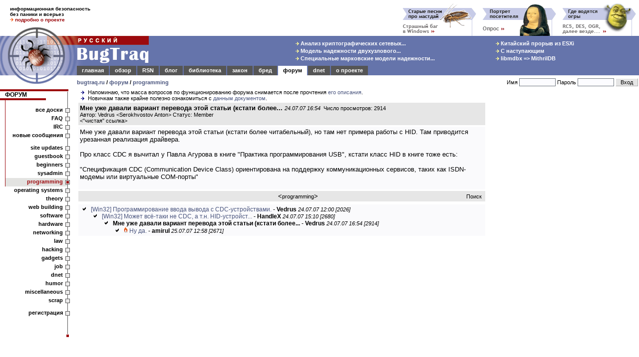

--- FILE ---
content_type: text/html; charset=windows-1251
request_url: https://bugtraq.ru/cgi-bin/forum.mcgi?type=sb&b=2&m=145158
body_size: 7269
content:
<html>
<head>
<title>
BugTraq.Ru: форум / programming / Мне уже давали вариант перевода этой статьи (кстати более...
</title>

<meta http-equiv=Content-Type content="text/html; charset=windows-1251">
<meta name="viewport" content="width=device-width, initial-scale=1">
<meta http-equiv="Content-language" content="ru">
<meta property="og:image" content="//bugtraq.ru/i/bq250x250t.png">
<meta name="theme-color" content="#6574AB">
<link href="https://plus.google.com/105144782412677563336/" rel="publisher" />
<link rel="icon" type="image/png" href="//bugtraq.ru/i/bq160x160.png">
<link rel="shortcut icon" type="image/ico" href="/favicon.ico" />
<link rel="search" type="application/opensearchdescription+xml" title="Поиск на BugTraq.Ru" href="//bugtraq.ru/opensearch.xml">
<link rel="alternate" type="application/rss+xml" href="http://feeds.bugtraq.ru/rsn" title="BugTraq.Ru: RSN">
<link rel="alternate" type="application/rss+xml" href="http://feeds.bugtraq.ru/bqlj" title="BugTraq.Ru: блог">
<link rel="alternate" type="application/rss+xml" href="http://feeds.bugtraq.ru/bqblog" title="BugTraq.Ru: обзор">
<link rel="alternate" type="application/rss+xml" href="http://feeds.bugtraq.ru/bqbred" title="BugTraq.Ru: БСК">
<link rel="stylesheet" type="text/css" href="/bq.css">
<link rel="home" href="/">
<link rel="copyright" href="/about/">
<link rel="manifest" href="/manifest.json">
<script src="https://cdn.onesignal.com/sdks/OneSignalSDK.js" async></script>
<script>
	var OneSignal = OneSignal || [];
	OneSignal.push(["init", {
			appId: "e2fd5f6b-0fac-4107-9361-ee634c426221",
			autoRegister: true,
			welcomeNotification: {
			title: 'BugTraq.Ru',
			message: 'Спасибо за подписку!'
		},
		promptOptions: {
			showCredit: false, // Hide Powered by OneSignal
			actionMessage: 'хочет показывать уведомления:',
			exampleNotificationTitleDesktop: 'Пример уведомления',
			exampleNotificationMessageDesktop: 'Ваше устройство подписано на уведомления',
			exampleNotificationTitleMobile: ' Пример уведомления',
			exampleNotificationMessageMobile: 'Ваше устройство подписано на уведомления',
			exampleNotificationCaption: '(можно отписаться в любой момент)',
			acceptButtonText: 'Продолжить'.toUpperCase(),
			cancelButtonText: 'Нет, спасибо'.toUpperCase()
		},
		notifyButton: {
			enable: true,
			enable: true,
			size: 'medium',
			theme: 'default',
			position: 'bottom-left',
			prenotify: true,
			showCredit: false,
			offset: {
				bottom: '30px',
				left: '50px', // Only applied if bottom-left
				right: '0px' // Only applied if bottom-right
			},
			text: {
				'tip.state.unsubscribed': 'Подписаться на уведомления',
				'tip.state.subscribed': "Вы подписаны на уведомления",
				'tip.state.blocked': "Вы заблокировали уведомления",
				'message.prenotify': 'Щелкните, чтобы подписаться на уведомления',
				'message.action.subscribed': "Спасибо за подписку!",
				'message.action.resubscribed': "Вы подписаны на уведомления",
				'message.action.unsubscribed': "Вы больше не будете получать уведомления",
				'dialog.main.title': 'Управлять подпиской',
				'dialog.main.button.subscribe': 'ПОДПИСАТЬСЯ',
				'dialog.main.button.unsubscribe': 'ОТПИСАТЬСЯ',
				'dialog.blocked.title': 'Разблокировать подписку',
				'dialog.blocked.message': "Следуйте этим инструкциям, чтобы разрешить уведомления:"
			}
		}
	}]);
	OneSignal.push(["setDefaultTitle", "BugTraq.Ru"]);
</script>
<style>
<!--
body {font-family: arial,sans-serif; font-size: 10pt;}
.hd {display:none;}
ul { list-style-image: url(//bugtraq.ru/i/an.gif);margin-bottom:0px;margin-top:0px;margin-left:22px;padding-left:0px;}

-->
</style>
<script type="text/javascript">
window.onload = function () 
{
	if(window.innerWidth < 400)
	{
		window.scrollBy(140, 0);
	}
}
</script>

<script src=/js/menu3.js></script>
<link rel="alternate" type="application/rss+xml" href="http://feeds.bugtraq.ru/bqforum" title="BugTraq.Ru: Forum RSS (новые темы)">
<link rel="alternate" type="application/rss+xml" href="http://feeds.bugtraq.ru/bqfull" title="BugTraq.Ru: Forum RSS (все сообщения)">
</head>
<body bgcolor=white leftMargin=0 topMargin=0 marginwidth="0" marginheight="0">
<table width="100%" border=0 cellpadding="0" cellspacing="0">
	<tr>
		<td width="221" height="52" colspan="2" style="padding-top:10px;padding-left:20px;padding-bottom:5px;font-weight:bold;font-size:10px">
информационная безопасность<br>
без паники и всерьез<br>
<a href="/about/" style="text-decoration:none"><img src=/i/ao.gif width=7 height=7 border=0>&nbsp;<b><font color=#9c0a0e>подробно о проекте</font></b></a><!--begin of Top100--><a href="http://top100.rambler.ru/top100/"><img src="http://counter.rambler.ru/top100.cnt?229319" alt="Rambler's Top100" width=1 height=1 border=0></a><!--end of Top100 code-->
		</td>
		<td width="100%" height="72" colspan="2" rowspan="2" align=right valign=bottom style="padding-right:5px;"><nobr><a href="/cgi-bin/bq.mcgi?id=89"><img src="/bq/89.gif" width=160 height=65 title="Страшный баг в Windows" alt="Страшный баг в Windows" border=0></a><a href="/cgi-bin/bq.mcgi?id=115"><img src="/bq/115.gif" width=160 height=65 title="Портрет посетителя" alt="Портрет посетителя" border=0></a><a href="/cgi-bin/bq.mcgi?id=90"><img src="/bq/90.gif" width=160 height=65 title="Где водятся OGRы" alt="Где водятся OGRы" border=0></a></nobr></td>
	</tr>
	<tr>
		<td valign=bottom><img src="/i/bg1.gif" width="154" height="20" alt=""></td>
		<td><img src="/i/t.gif" width="154" height="20" alt=""></td>
	</tr>                  
	<tr bgcolor="#6574AB">
		<td rowspan="3" valign="top" bgcolor=white><table border=0 width=154 cellpadding=0 cellspacing=0><tr><td><a href="//bugtraq.ru/"><img src="/i/bg2.gif" alt="BugTraq.Ru" border="0" height="79" width="154"></a></td></tr><td valign="top"><a href="//bugtraq.ru/"><img src="/i/bg3.gif" border="0" height="20" width="154"></a></td></tr></table></td>
		<td valign=top colspan=2 bgcolor="#6574AB"><a href=/><img src="/i/title.gif" width="144" height="60" alt="Русский BugTraq" border=0></a></td>
		<td width="100%" height="60" align=center style="padding-left:10%;" bgcolor="#6574AB">
<table border=0><tr><td><nobr><a href="//bugtraq.ru/library/crypto/tls.html" class=mt title="Анализ криптографических сетевых протоколов транспортного уровня"><img src=/i/ay.gif width=7 height=7 border=0>&nbsp;Анализ криптографических сетевых...</a>&nbsp;</nobr><br>
<nobr><a href="//bugtraq.ru/library/internals/dualnodecluster.html" class=mt title="Модель надежности двухузлового кластера высокой готовности"><img src=/i/ay.gif width=7 height=7 border=0>&nbsp;Модель надежности двухузлового...</a>&nbsp;</nobr><br>
<nobr><a href="//bugtraq.ru/library/internals/markovspecialraid.html" class=mt title="Специальные марковские модели надежности отказоустойчивых систем хранения данных"><img src=/i/ay.gif width=7 height=7 border=0>&nbsp;Специальные марковские модели надежности...</a>&nbsp;</nobr><br>
</td><td width="20%"><img height=1 src="/i/t.gif" width=10></td><td><nobr><a href="//bugtraq.ru/rsn/archive/2026/01/01.html" class=mt title="Китайский прорыв из ESXi"><img src=/i/ay.gif width=7 height=7 border=0>&nbsp;Китайский прорыв из ESXi</a>&nbsp;</nobr><br>
<nobr><a href="//bugtraq.ru/rsn/archive/2025/12/03.html" class=mt title="С наступающим"><img src=/i/ay.gif width=7 height=7 border=0>&nbsp;С наступающим</a>&nbsp;</nobr><br>
<nobr><a href="//bugtraq.ru/rsn/archive/2025/12/02.html" class=mt title="libmdbx =&gt; MithrilDB"><img src=/i/ay.gif width=7 height=7 border=0>&nbsp;libmdbx =&gt; MithrilDB</a>&nbsp;</nobr><br>
</td></tr></table>
		</td>
	</tr>
	<tr>
		<td width="100%" height="19" colspan="3" bgcolor="#6574AB" valign=bottom>
<table width=100% border=0 cellspacing=0 cellpadding=1 bgcolor="#6574AB"><tr align=center>
<td class=tdm><a href="//bugtraq.ru/" class=mt>главная</a></td><td></td>
<td class=tdm><a href="//bugtraq.ru/review/" class=mt>обзор</a></td><td></td>
<td class=tdm><a href="//bugtraq.ru/rsn/" class=mt>RSN</a></td><td></td>
<td class=tdm><a href="//bugtraq.ru/lj/" class=mt>блог</a></td><td></td>
<td class=tdm><a href="//bugtraq.ru/library/" class=mt>библиотека</a></td><td></td>
<td class=tdm><a href="//bugtraq.ru/law/" class=mt>закон</a></td><td></td>
<td class=tdm><a href="//bugtraq.ru/bred/" class=mt>бред</a></td><td></td>
<td class=tdma><a href="//bugtraq.ru/forum/" class=mta>форум</a></td><td></td>
<td class=tdm><a href="//bugtraq.ru/dnet/" class=mt>dnet</a></td><td></td>
<td class=tdm><a href="//bugtraq.ru/about/" class=mt>о&nbsp;проекте</a></td><td></td>

<td width=100%><img src=/i/t.gif width=1 height=17 border=0></td>
</tr></table>
		</td>
	</tr>
	<tr>
		<td valign=top style="padding-top:8px;padding-bottom:8px;font-weight:bold;font-size:11px" colspan=2 bgcolor=white>
		<nobr><a href="/">bugtraq.ru</a> / <a href="/forum/">форум</a>
/ <a href="/cgi-bin/forum.mcgi?type=sb&b=2">programming</a>                </nobr></td>
		<td align=right bgcolor=white>
<table border=0 cellpadding=1 cellspacing=1>
<form action="/cgi-bin/forum.mcgi" method=post>
<input type=hidden name=type value=sb>
<input type=hidden name=b value=2>
<input type=hidden name=m value=145158>
<input type=hidden name=page value=0>
<tr>
<td class=ml>
<nobr>Имя <input type=text name=name class="field" size=10 maxlength=50 value=""></nobr>
</td>
<td class=ml>
<nobr>Пароль <input type=password name=password  class="field" size=10 maxlength=50></nobr>
</td>
<td>
<input type="submit" value=" Вход " class="button">
</td></tr>
</form>
</td></tr></table></td></tr></table>
<table width="100%" border="0" cellpadding="0" cellspacing="0">
<tr><td valign=top>
<!-- left menu-->
<table width=140 border=0 cellpadding=0 cellspacing=0>
<tr>
<td bgcolor=#9c0a0e><img src=/i/t.gif width=11 height=4 border=0></td>
<td bgcolor=#9c0a0e><img src=/i/t.gif width=120 height=4 border=0></td>
<td bgcolor=#9c0a0e><img src=/i/st.gif width=9 height=4 border=0></td>
</tr>
<tr>
<td class=tmc colspan=2><a href="/forum/" class=hmltitle>ФОРУМ</a></td>
<td background=/i/rl.gif valign=top><img src=/i/tw.gif width=9 height=1 border=0></td>
</tr>
<tr>
<td bgcolor=#9c0a0e colspan=2 align=right><img src=/i/tw.gif width=30% height=4 border=0></td>
<td background=/i/rl.gif></td>
</tr>
<tr>
<td colspan=2><img src=/i/l.gif width=11 height=12></td>
<td background=/i/rl.gif valign=middle></td>
</tr>

<tr><td background=/i/l.gif><img src=/i/l.gif width=11 height=1></td><td class=tmb><a href="/cgi-bin/forum.mcgi?type=sb" class=hml>все доски</a></td><td background=/i/rl.gif valign=middle><img src=/i/sq.gif width=9 height=9 border=0 title=""></td></tr>
<tr><td background=/i/l.gif><img src=/i/l.gif width=11 height=1></td><td class=tmb><a href="/cgi-bin/forum.mcgi?type=faq" class=hml>FAQ</a></td><td background=/i/rl.gif valign=middle><img src=/i/sq.gif width=9 height=9 border=0 title=""></td></tr>
<tr><td background=/i/l.gif><img src=/i/l.gif width=11 height=1></td><td class=tmb><a href="/cgi-bin/forum.mcgi?type=irc" class=hml>IRC</a></td><td background=/i/rl.gif valign=middle><img src=/i/sq.gif width=9 height=9 border=0 title=""></td></tr>
<tr><td background=/i/l.gif><img src=/i/l.gif width=11 height=1></td><td class=tmb><a href="/cgi-bin/forum.mcgi?type=sn" class=hml>новые сообщения</a></td><td background=/i/rl.gif valign=middle><img src=/i/sq.gif width=9 height=9 border=0 title=""></td></tr>
<tr><td colspan=2><img src=/i/l.gif width=11 height=8></td><td background=/i/rl.gif></td></tr>
<tr><td background=/i/l.gif><img src=/i/l.gif width=11 height=1></td><td class=tmb><a href="/cgi-bin/forum.mcgi?type=sb&b=17" class=hml>site updates</a></td><td background=/i/rl.gif valign=middle><img src=/i/sq.gif width=9 height=9 border=0 title=""></td></tr>
<tr><td background=/i/l.gif><img src=/i/l.gif width=11 height=1></td><td class=tmb><a href="/cgi-bin/forum.mcgi?type=sb&b=14" class=hml>guestbook</a></td><td background=/i/rl.gif valign=middle><img src=/i/sq.gif width=9 height=9 border=0 title=""></td></tr>
<tr><td background=/i/l.gif><img src=/i/l.gif width=11 height=1></td><td class=tmb><a href="/cgi-bin/forum.mcgi?type=sb&b=20" class=hml>beginners</a></td><td background=/i/rl.gif valign=middle><img src=/i/sq.gif width=9 height=9 border=0 title=""></td></tr>
<tr><td background=/i/l.gif><img src=/i/l.gif width=11 height=1></td><td class=tmb><a href="/cgi-bin/forum.mcgi?type=sb&b=16" class=hml>sysadmin</a></td><td background=/i/rl.gif valign=middle><img src=/i/sq.gif width=9 height=9 border=0 title=""></td></tr>
<tr><td background=/i/l.gif><img src=/i/l.gif width=11 height=1></td><td class=tms><a href="/cgi-bin/forum.mcgi?type=sb&b=2" class=mts>programming</a></td><td background=/i/rls.gif><img src=/i/sqs.gif width=9 height=9 border=0 title=""></td></tr>
<tr><td class=tma colspan=2><a href="/cgi-bin/forum.mcgi?type=sb&b=21" class=hml>operating systems</a></td><td background=/i/rl.gif valign=middle><img src=/i/sq.gif width=9 height=9 border=0 title=""></td></tr>
<tr><td class=tma colspan=2><a href="/cgi-bin/forum.mcgi?type=sb&b=15" class=hml>theory</a></td><td background=/i/rl.gif valign=middle><img src=/i/sq.gif width=9 height=9 border=0 title=""></td></tr>
<tr><td class=tma colspan=2><a href="/cgi-bin/forum.mcgi?type=sb&b=19" class=hml>web building</a></td><td background=/i/rl.gif valign=middle><img src=/i/sq.gif width=9 height=9 border=0 title=""></td></tr>
<tr><td class=tma colspan=2><a href="/cgi-bin/forum.mcgi?type=sb&b=5" class=hml>software</a></td><td background=/i/rl.gif valign=middle><img src=/i/sq.gif width=9 height=9 border=0 title=""></td></tr>
<tr><td class=tma colspan=2><a href="/cgi-bin/forum.mcgi?type=sb&b=7" class=hml>hardware</a></td><td background=/i/rl.gif valign=middle><img src=/i/sq.gif width=9 height=9 border=0 title=""></td></tr>
<tr><td class=tma colspan=2><a href="/cgi-bin/forum.mcgi?type=sb&b=4" class=hml>networking</a></td><td background=/i/rl.gif valign=middle><img src=/i/sq.gif width=9 height=9 border=0 title=""></td></tr>
<tr><td class=tma colspan=2><a href="/cgi-bin/forum.mcgi?type=sb&b=13" class=hml>law</a></td><td background=/i/rl.gif valign=middle><img src=/i/sq.gif width=9 height=9 border=0 title=""></td></tr>
<tr><td class=tma colspan=2><a href="/cgi-bin/forum.mcgi?type=sb&b=6" class=hml>hacking</a></td><td background=/i/rl.gif valign=middle><img src=/i/sq.gif width=9 height=9 border=0 title=""></td></tr>
<tr><td class=tma colspan=2><a href="/cgi-bin/forum.mcgi?type=sb&b=9" class=hml>gadgets</a></td><td background=/i/rl.gif valign=middle><img src=/i/sq.gif width=9 height=9 border=0 title=""></td></tr>
<tr><td class=tma colspan=2><a href="/cgi-bin/forum.mcgi?type=sb&b=10" class=hml>job</a></td><td background=/i/rl.gif valign=middle><img src=/i/sq.gif width=9 height=9 border=0 title=""></td></tr>
<tr><td class=tma colspan=2><a href="/cgi-bin/forum.mcgi?type=sb&b=1" class=hml>dnet</a></td><td background=/i/rl.gif valign=middle><img src=/i/sq.gif width=9 height=9 border=0 title=""></td></tr>
<tr><td class=tma colspan=2><a href="/cgi-bin/forum.mcgi?type=sb&b=18" class=hml>humor</a></td><td background=/i/rl.gif valign=middle><img src=/i/sq.gif width=9 height=9 border=0 title=""></td></tr>
<tr><td class=tma colspan=2><a href="/cgi-bin/forum.mcgi?type=sb&b=8" class=hml>miscellaneous</a></td><td background=/i/rl.gif valign=middle><img src=/i/sq.gif width=9 height=9 border=0 title=""></td></tr>
<tr><td class=tma colspan=2><a href="/cgi-bin/forum.mcgi?type=sb&b=12" class=hml>scrap</a></td><td background=/i/rl.gif valign=middle><img src=/i/sq.gif width=9 height=9 border=0 title=""></td></tr>
<tr><td colspan=2><img src=/i/t.gif width=11 height=8></td><td background=/i/rl.gif></td></tr>
<tr><td class=tma colspan=2><a href="/cgi-bin/forum.mcgi?type=register" class=hml>регистрация</a></td><td background=/i/rl.gif valign=middle><img src=/i/sq.gif width=9 height=9 border=0 title=""></td></tr>
<tr>
<td colspan=2><img src=/i/t.gif width=11 height=40></td>
<td background=/i/rl.gif valign=bottom align=center><img src=/i/sqr.gif width=7 height=7></td>
</tr>
</table>
<!-- /left menu-->
<center>
<br>
<br>
<br>
<br>

<br>
<span class=ml><b>Легенда:</b></span>
</center>
<nobr>&nbsp;<img src="/img/inew.gif" width=13 height=10 title="новое сообщение" border=0> <span class=ml>новое сообщение</span></nobr>
<br><nobr>&nbsp;<img src="/img/iclosed.gif" width=13 height=10 title="закрытая нитка" border=0> <span class=ml>закрытая нитка</span></nobr>
<br><nobr>&nbsp;<img src="/img/inc.gif" width=13 height=10 title="новое сообщение в закрытой нитке" border=0> <span class=ml>новое сообщение</span></nobr>
<br><nobr>&nbsp;<img src="/img/dot.gif" width=13 height=1 title="новое сообщение в закрытой нитке" border=0> <span class=ml>в закрытой нитке</span></nobr>
<br><nobr>&nbsp;<img src="/img/iold.gif" width=13 height=10 title="старое сообщение" border=0> <span class=ml>старое сообщение</span></nobr>
<center><script type="text/javascript">
<!--
var _acic={dataProvider:10};(function(){var e=document.createElement("script");e.type="text/javascript";e.async=true;e.src="//www.acint.net/aci.js";var t=document.getElementsByTagName("script")[0];t.parentNode.insertBefore(e,t)})()
//-->
</script>
</center>
        <img src="/img/dot.gif" border=0 width=134 height=1>
		</td>
<td valign=top align=center width=100% style="padding-left:14px;padding-right:5px">
<div align=left><ul class=ml>
<li class=ml>Напоминаю, что масса вопросов по функционированию форума снимается после прочтения <a href="//bugtraq.ru/cgi-bin/forum.mcgi?type=sm">его описания</a>.
<li class=ml>Новичкам также крайне полезно ознакомиться с <a href="//bugtraq.ru/forum/faq/general/smart-questions.html">данным документом</a>.
</ul></div>
<table width=100%  border=0 cellpadding=3 cellspacing=3>
<tr>
<td bgcolor=#E6E6E6 width=100% align=left>
<b>Мне уже давали вариант перевода этой статьи (кстати более...</b>  <span class=ml><i>24.07.07 16:54</i>&nbsp;&nbsp;Число просмотров: 2914</span>
<br><span class=ml>Автор: Vedrus &lt;Serokhvostov Anton&gt; Статус: Member</span>
<table width=100% border=0 cellpadding=0 cellspacing=0>
<tr>
<td align=left width=50% class=ml>&lt;<a href="/forum/full/2007/programming/145158.html" class=hml>"чистая" ссылка</a>&gt;</td>
<td align=right width=50% class=ml></td>
</tr>
</table>
</td>
</tr><tr>
<td bgcolor=#FAFAFC width=100% align=left>
Мне уже давали вариант перевода этой статьи (кстати более читабельный), но там нет примера работы с HID. Там приводится урезанная реализация драйвера.<br><br>Про класс CDC я вычитал у Павла Агурова в книге "Практика программирования USB", кстати класс HID в книге тоже есть:<br><br>"Спецификация CDC (Communication Device Class) ориентирована на поддержку коммуникационных сервисов, таких как ISDN-модемы или виртуальные COM-порты"<br><br>
</td>
</tr>
<form action="/cgi-bin/forum.mcgi" method=post>
<input type=hidden name=type value=dosearch>
<input type=hidden name=b value=2>
<input type=hidden name=rn1184202726 value="52.15.155.246">

<tr><td bgcolor=#E6E6E6 width=100% align=center class=ml>
<table border=0 cellpadding=0 cellspacing=0 width=100%><tr>
<td width=100><img src="/img/dot.gif" height=1 width=100></td>
<td width=100% align=center>
&lt;<a href="/cgi-bin/forum.mcgi?type=sb&b=2" class=hml>programming</a>&gt;</td>
<td width=100><nobr><a href="/cgi-bin/forum.mcgi?type=search" class=hml>Поиск</a>&nbsp;</nobr></td>
</tr></table>
</td></tr>
</form>

</table>
<table width=100%  border=0 cellpadding=3 cellspacing=3><tr><td bgcolor=#FAFAFC width=100%><ul><li class=old> <a href="/cgi-bin/forum.mcgi?type=sb&b=2&m=145130">[Win32] Программирование ввода вывода с CDC-устройствами.</a> - <b>Vedrus</b> <span class=ml><i>24.07.07 12:00 [2026]</i></span><ul><li class=old> <a href="/cgi-bin/forum.mcgi?type=sb&b=2&m=145143" title="[Win32] Может всё-таки не CDC, а т.н. HID-устройства? К ним да, можно достучаться без драйвера. Всё остальное — дровами.">[Win32] Может всё-таки не CDC, а т.н. HID-устройст...</a> - <b>HandleX</b> <span class=ml><i>24.07.07 15:10 [2680]</i></span><ul><li class=old> <b>Мне уже давали вариант перевода этой статьи (кстати более...</b> - <b>Vedrus</b> <span class=ml><i>24.07.07 16:54 [2914]</i></span><ul><li class=old><img src=/img/fl.png width=8 height=12 border=0 alt="(!)"> <a href="/cgi-bin/forum.mcgi?type=sb&b=2&m=145187">Ну да.</a> - <b>amirul</b> <span class=ml><i>25.07.07 12:58 [2671]</i></span></ul></ul></ul></ul></td></tr></table><br><br>
<br>
</td>
<td width=200 valign=top><br><br><script async src="//pagead2.googlesyndication.com/pagead/js/adsbygoogle.js"></script>
<!-- MainSide -->
<ins class="adsbygoogle"
     style="display:inline-block;width:300px;height:600px"
     data-ad-client="ca-pub-6446545730837400"
     data-ad-slot="7864012169"></ins>
<script>
(adsbygoogle = window.adsbygoogle || []).push({});
</script>
</td>
</tr>
<tr>
<td align=center>

<br>
<!-- Rating@Mail.ru counter -->
<script type="text/javascript">
var _tmr = window._tmr || (window._tmr = []);
_tmr.push({id: "186533", type: "pageView", start: (new Date()).getTime()});
(function (d, w, id) {
  if (d.getElementById(id)) return;
  var ts = d.createElement("script"); ts.type = "text/javascript"; ts.async = true; ts.id = id;
  ts.src = (d.location.protocol == "https:" ? "https:" : "http:") + "//top-fwz1.mail.ru/js/code.js";
  var f = function () {var s = d.getElementsByTagName("script")[0]; s.parentNode.insertBefore(ts, s);};
  if (w.opera == "[object Opera]") { d.addEventListener("DOMContentLoaded", f, false); } else { f(); }
})(document, window, "topmailru-code");
</script><noscript><div style="position:absolute;left:-10000px;">
<img src="//top-fwz1.mail.ru/counter?id=186533;js=na" style="border:0;" height="1" width="1" alt="Рейтинг@Mail.ru" />
</div></noscript>
<!-- //Rating@Mail.ru counter -->
<!--Openstat-->
<span id="openstat1"></span>
<script type="text/javascript">
var openstat = { counter: 1, next: openstat };
(function(d, t, p) {
var j = d.createElement(t); j.async = true; j.type = "text/javascript";
j.src = ("https:" == p ? "https:" : "http:") + "//openstat.net/cnt.js";
var s = d.getElementsByTagName(t)[0]; s.parentNode.insertBefore(j, s);
})(document, "script", document.location.protocol);
</script>
<!--/Openstat-->
<a href="http://top100.rambler.ru/top100/">
<img src="//images.rambler.ru/top100/w2.gif" alt="Rambler's Top100" width=88 height=31 border=0></a>
<br>
<!-- Rating@Mail.ru logo -->
<a href="http://top.mail.ru/jump?from=186533">
<img src="//top-fwz1.mail.ru/counter?id=186533;t=317;l=1" 
style="border:0;" height="15" width="88" alt="Рейтинг@Mail.ru" /></a>
<!-- //Rating@Mail.ru logo -->
<br>
<!--LiveInternet counter--><script type="text/javascript"><!--
document.write("<a href='http://www.liveinternet.ru/click' "+
"target=_blank><img src='//counter.yadro.ru/hit?t26.10;r"+
escape(document.referrer)+((typeof(screen)=="undefined")?"":
";s"+screen.width+"*"+screen.height+"*"+(screen.colorDepth?
screen.colorDepth:screen.pixelDepth))+";u"+escape(document.URL)+
";"+Math.random()+
"' alt='' title='LiveInternet: показано число посетителей за сегодня' "+
"border=0 width=88 height=15><\/a>")//--></script><!--/LiveInternet-->
<br><br>
</td><td align=center valign=bottom style="padding-left:14px;padding-bottom:2px;padding-right:5px"$colspan>

        </td>
	</tr>
</table>
<table width=100% border=0 cellpadding=0 cellspacing=0 bgcolor="#6574AB">
<tr>
<td width="45%" valign="middle" class=mt>
<nobr>&nbsp;&nbsp;<a href="/about/#copyright" target=_self class=hmt><font color=white>Copyright &copy; 2001-2026 Dmitry Leonov</font></a></nobr>
</td>
<td width=10% valign=middle align=center class=mt>
<nobr>&nbsp;&nbsp;Page build time: 0 s&nbsp;&nbsp;</nobr>
</td>
<td width="45%" valign="middle" align=right class=mt>
<nobr>Design: Vadim Derkach&nbsp;&nbsp;</nobr>
</td>
</tr>
</table>
</body>
</html>


--- FILE ---
content_type: text/html; charset=utf-8
request_url: https://www.google.com/recaptcha/api2/aframe
body_size: 268
content:
<!DOCTYPE HTML><html><head><meta http-equiv="content-type" content="text/html; charset=UTF-8"></head><body><script nonce="LapGgq3Hk2tW18BKTQFJdg">/** Anti-fraud and anti-abuse applications only. See google.com/recaptcha */ try{var clients={'sodar':'https://pagead2.googlesyndication.com/pagead/sodar?'};window.addEventListener("message",function(a){try{if(a.source===window.parent){var b=JSON.parse(a.data);var c=clients[b['id']];if(c){var d=document.createElement('img');d.src=c+b['params']+'&rc='+(localStorage.getItem("rc::a")?sessionStorage.getItem("rc::b"):"");window.document.body.appendChild(d);sessionStorage.setItem("rc::e",parseInt(sessionStorage.getItem("rc::e")||0)+1);localStorage.setItem("rc::h",'1769707886551');}}}catch(b){}});window.parent.postMessage("_grecaptcha_ready", "*");}catch(b){}</script></body></html>